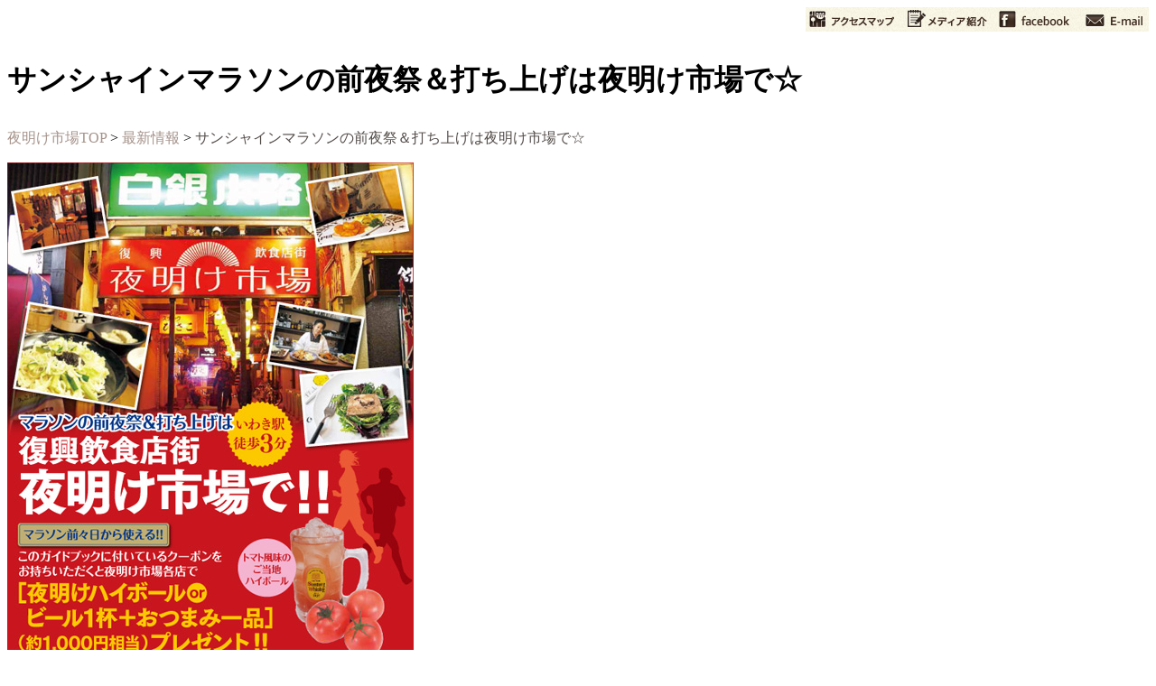

--- FILE ---
content_type: text/html; charset=UTF-8
request_url: https://www.touhoku-yoake.jp/news/sunshinemarathon2016.html
body_size: 4693
content:

<!DOCTYPE html PUBLIC "-//W3C//DTD XHTML 1.0 Transitional//EN" "http://www.w3.org/TR/xhtml1/DTD/xhtml1-transitional.dtd">
<html xmlns="http://www.w3.org/1999/xhtml" lang="ja">
<head>
<meta http-equiv="Content-Type" content="text/html; charset=UTF-8" />
<meta name="google-site-verification" content="2qjzmOJvq6V7_S7S7_Nju2k6sTcRcG1YpVy_ApN_vbU" />
	<title>サンシャインマラソンの前夜祭＆打ち上げは夜明け市場で☆ &laquo;  夜明け市場</title>
<link rel="stylesheet" type="text/css" href="http://www.touhoku-yoake.jp/styles-site.css" media="screen,tv">
<link rel="stylesheet" type="text/css" href="http://www.touhoku-yoake.jp/print.css" media="print">
<link rel="pingback" href="https://www.touhoku-yoake.jp/xmlrpc.php" />
<link rel="alternate" type="application/atom+xml" title="Atom" href="http://www.touhoku-yoake.jp/atom.xml" />
<link rel="alternate" type="application/rss+xml" title="RSS 1.0" href="http://www.touhoku-yoake.jp/index.rdf" />
<link rel="alternate" type="application/rss+xml" title="RSS 2.0" href="http://www.touhoku-yoake.jp/index.xml" />
<script type="text/javascript" src="http://www.touhoku-yoake.jp/mt-site.js"></script>
<script src="http://www.touhoku-yoake.jp/js/jquery.fadeimage2.js"></script> 

<!--20141128コメントアウトここから
20141128コメントアウトここまで-->

<script>
  (function(i,s,o,g,r,a,m){i['GoogleAnalyticsObject']=r;i[r]=i[r]||function(){
  (i[r].q=i[r].q||[]).push(arguments)},i[r].l=1*new Date();a=s.createElement(o),
  m=s.getElementsByTagName(o)[0];a.async=1;a.src=g;m.parentNode.insertBefore(a,m)
  })(window,document,'script','//www.google-analytics.com/analytics.js','ga');

  ga('create', 'UA-38091981-1', 'auto');
  ga('send', 'pageview');

</script>
</head>

<body class="post-template-default single single-post postid-2256 single-format-standard">

<div id="header-bg">
	<div id="header">
		<div align="right" style="margin-top:5px;">
			<a href="http://www.touhoku-yoake.jp/yoake/map.html"><IMG SRC="http://www.touhoku-yoake.jp/images/110824-11.gif" ALT="アクセスマップ" WIDTH=108 HEIGHT=27 border="0"></a><a href="http://www.touhoku-yoake.jp/yoake/media.html"><IMG SRC="http://www.touhoku-yoake.jp/images/110824-12.gif" ALT="メディア紹介" WIDTH=100 HEIGHT=27 border="0"></a><a href="https://www.facebook.com/yoake1" target="_blank"><IMG SRC="http://www.touhoku-yoake.jp/images/110824-13.gif" ALT="facebook" WIDTH=95 HEIGHT=27 border="0"></a><a href="mailto:info@touhoku-yoake.jp"><IMG SRC="http://www.touhoku-yoake.jp/images/110824-14.gif" ALT="E-mail" WIDTH=77 HEIGHT=27 border="0"></a><br>
		</div>
	</div>
</div>
<div id="container-bg">
<div id="container"><div id="content">
<div id="titlbox">
<h1><p id="pagetitl">サンシャインマラソンの前夜祭＆打ち上げは夜明け市場で☆</p></h1>
<p class="pan"><a href="http://www.touhoku-yoake.jp/" style="color:#A5928A; text-decoration:none">夜明け市場TOP</a> &gt; <a href="http://www.touhoku-yoake.jp/news" style="color:#A5928A; text-decoration:none">最新情報</a> &gt; <span style="color:#534D4A">サンシャインマラソンの前夜祭＆打ち上げは夜明け市場で☆</span></p>
</div>

<div class="entry">
<p class="main">

<img decoding="async" src="http://www.touhoku-yoake.jp/wp-content/uploads/2016/02/7_omotenasiguide-5.jpg" alt="サンシャインマラソンタイアップ画像" width="450" height="592" class="alignnone size-full wp-image-2259" srcset="https://www.touhoku-yoake.jp/wp-content/uploads/2016/02/7_omotenasiguide-5.jpg 450w, https://www.touhoku-yoake.jp/wp-content/uploads/2016/02/7_omotenasiguide-5-228x300.jpg 228w" sizes="(max-width: 450px) 100vw, 450px" />
<br><br>
いよいよ今週末、2月14日(日)に、<a href="http://www.iwaki-marathon.jp/" target="_blank"><strong>第７回いわきサンシャインマラソン</strong></a>が開催されます。<br><br>
今年もフルマラソン7,000名、その他3,000名、計10,000名ものランナーがいわきの42.195kmを駆け抜けます。<br>
市外・県外からもたくさんの方々がいわきを訪れるこの機会に、夜明け市場では、<br>
もはや恒例となっておりますが、今年もおもてなし企画をご用意いたしております。<br><br>

参加ランナーの皆様には、ゼッケンと一緒に「おもてなしガイドブック」が送付されており、<br>
その中に、夜明け市場のチラシとクーポンが入っています。<br><br>

本日2月12日(金)から、なんと、このクーポンを下記の対象店舗各店にお持ちいただくと、<br>
<font color="#ff0000"><strong>【夜明けハイボールor生ビール一杯＋おつまみ一品】（約1,000円相当）を無料サービス</strong></font>させていただきます！<br>
<font color="#ff0000"><strong>先着200名様限定</strong></font>ですので、ご注意ください。<br><br>

対象店舗：（計13店舗）<br>
居酒屋かたなし ／ 酒楽Rei ／ イタリアンバールDOMANI ／ いわき郷土料理 和歌 ／ 鉄板居酒屋 五楽 ／ <br>
フルーツビールの店 gohoubi ／ 情熱居酒屋 じゃじゃ馬  ／ 重ね煮バル Mama Bar Panda ／ マジックバーCoral ／ <br>
焼鳥居酒屋 旬”平 ／ ニース料理のビストロ エコール・ド・ニース ／ 和楽 魚菜亭 ／ 天下一蛸焼本舗（2/14オープン）<br><br>

各店の定休日・営業時間は<a href="http://www.touhoku-yoake.jp/shop">店舗紹介ページ</a>でご確認ください。<br>


【注意事項】<br>
※１：クーポンの有効期間は2016年2月12日（金）〜2月21日（日）です。<br>
※２：全店合計で先着200名様限定とさせていただきます。<br>
※３：「和風居酒屋ダイニング KINKA」は、クーポン対象店舗には含まれておりません。<br>
&nbsp;&nbsp;&nbsp;&nbsp;&nbsp;&nbsp;&nbsp;&nbsp;&nbsp;クーポンはご利用いただけませんのでご注意ください。<br><br>
 
<a href="http://www.iwaki-marathon.jp/" target="_blank"><img decoding="async" loading="lazy" src="http://www.touhoku-yoake.jp/wp-content/uploads/2016/02/2015_poster-212x300.jpg" alt="2015_poster" width="212" height="300" class="alignnone size-medium wp-image-2265" srcset="https://www.touhoku-yoake.jp/wp-content/uploads/2016/02/2015_poster-212x300.jpg 212w, https://www.touhoku-yoake.jp/wp-content/uploads/2016/02/2015_poster-724x1024.jpg 724w" sizes="(max-width: 212px) 100vw, 212px" /></a><br><br>

この企画に関するお問い合わせは（株）夜明け市場 事務局まで。<br>
TEL： 0246-38-6586（月～土 10:00-19:00）<br>
E-mail： info@touhoku-yoake.jp<br><br>
</p>
<br />
<a href="http://twitter.com/share" class="twitter-share-button" data-count="horizontal" data-via="yoake_1" data-lang="ja">ツイート</a><script type="text/javascript" src="http://platform.twitter.com/widgets.js" charset="utf-8"></script>
<iframe src="http://www.facebook.com/plugins/like.php?href=https://www.touhoku-yoake.jp/news/sunshinemarathon2016.html&amp;layout=button_count&amp;show_faces=true&amp;width=250&amp;action=like&amp;font=verdana&amp;colorscheme=light&amp;height=22" scrolling="no" frameborder="0" style="border:none; overflow:hidden; width:250px; height:22px;" allowTransparency="true"></iframe>
<br />
<br />
<br />
<div class="gotop"><a href="#top" onclick="backToTop(); return false"><img src="http://www.touhoku-yoake.jp/images/btn-gototop.gif" border="0"></a>
<a href="http://www.touhoku-yoake.jp/"><img src="http://www.touhoku-yoake.jp/images/110831-02.gif" alt="夜明け市場TOP" width="144" height="22" border="0"></a></div>
<hr noshade="noshade" color="#D2C6B3" size="1" />
<div align="center" style="margin-top: 14px;"><p class="small">[ <a href="http://www.touhoku-yoake.jp/news">最新情報TOP</a> ]</p></div>
<br />
<br />
</div>
<div class="mt-30">
<p class="pan"><a href="http://www.touhoku-yoake.jp/" style="color:#A5928A; text-decoration:none">夜明け市場TOP</a> &gt; <a href="http://www.touhoku-yoake.jp/news" style="color:#A5928A; text-decoration:none">最新情報</a> &gt; <span style="color:#534D4A">サンシャインマラソンの前夜祭＆打ち上げは夜明け市場で☆</span></p>
</div>
</div><!-- #/content -->

<div id="left">
<style type="text/css">
<!--
.style1 {font-size: 10px}
-->
</style>
<a href="http://www.touhoku-yoake.jp/"><IMG SRC="http://www.touhoku-yoake.jp/images/111028-05.gif" ALT="福島県いわき市　夜明け市場"  border="0"></a><br />
<p class="small">夜明け市場は2011年11月4日にオープンしました。いわき駅前徒歩3分・映画館ポレポレいわき横でお待ちしています。</p>
<div align="center"><a href="http://www.touhoku-yoake.jp/"><img src="http://www.touhoku-yoake.jp/images/110915-09.gif" vspace="10" border="0"></a><br><a href="http://www.touhoku-yoake.jp/news/"><IMG SRC="http://www.touhoku-yoake.jp/images/110824-02.gif" ALT="最新情報" WIDTH=153 border="0"></a><br>
    <a href="http://www.touhoku-yoake.jp/yoake/vision.html"><IMG SRC="http://www.touhoku-yoake.jp/images/110824-03.gif" ALT="ビジョン" WIDTH=153 HEIGHT=36 border="0"></a><br>
    <a href="http://www.touhoku-yoake.jp/yoake/"><IMG SRC="http://www.touhoku-yoake.jp/images/110824-04.gif" ALT="夜明け市場とは" WIDTH=153 HEIGHT=35 border="0"></a><br>
  
    <a href="http://www.touhoku-yoake.jp/shop/"><img src="http://www.touhoku-yoake.jp/images/110915-02.gif" border="0" style="margin-top:5px"></a><br>
    <a href="http://www.touhoku-yoake.jp/yoake/map.html"><img src="http://www.touhoku-yoake.jp/images/110915-03.gif" border="0"></a><br>
    <a href="http://www.touhoku-yoake.jp/shop/interview.html"><img src="http://www.touhoku-yoake.jp/images/110915-04.gif" border="0"></a><br>
    <a href="http://www.touhoku-yoake.jp/yoake/media.html"><img src="http://www.touhoku-yoake.jp/images/110915-07.gif" border="0" style="margin-bottom:5px"></a><br>
    <img src="http://www.touhoku-yoake.jp/images/110915-08.gif" border="0"><br>
<div class="main" style="margin-top:7px; margin-bottom:7px">
<a href="http://www.touhoku-yoake.jp/tenant">出店者募集中！</a>　　　<br>
</div>
    <img src="http://www.touhoku-yoake.jp/images/110915-08.gif" border="0"><br>
    <a href="http://www.touhoku-yoake.jp/info/"><IMG SRC="http://www.touhoku-yoake.jp/images/110824-07.gif" ALT="会社概要" WIDTH=153 HEIGHT=34 border="0"></a><br>
    <a href="http://www.touhoku-yoake.jp/contact/"><IMG SRC="http://www.touhoku-yoake.jp/images/110824-08.gif" ALT="お問い合わせ" WIDTH=153 HEIGHT=39 border="0"></a>
	
</div>

<a href="http://www.touhoku-yoake.jp/news/yoichi.html"><img src="http://www.touhoku-yoake.jp/wp-content/uploads/2013/06/yoichi_left_banner.gif" alt="夜明け市場ヨイチ" title="夜明け市場ヨイチ">
</a>
</div>
<div class="clearall"></div>
</div>
</div>
<div id="footerbg">
<div id="footer">
<table width="920" border="0" align="center" cellpadding="0" cellspacing="0">
  <tr>
    <td><a href="http://www.touhoku-yoake.jp/shop/interview.html"><img src="http://www.touhoku-yoake.jp/images/110915-10.gif" border="0"></a></td>
    <td align="right"><a href="http://www.touhoku-yoake.jp/yoake/map.html" target="_blank"><img src="http://www.touhoku-yoake.jp/images/110915-12.gif" alt="地図" width="22" height="22" hspace="5" border="0"></a><a href="http://www.touhoku-yoake.jp/index.xml" target="_blank"><img src="http://www.touhoku-yoake.jp/images/110915-13.gif" alt="フィード" width="22" height="22" border="0"></a><a href="http://www.touhoku-yoake.jp/contact" target="_blank"><img src="http://www.touhoku-yoake.jp/images/110915-14.gif" alt="メールマガジン" width="24" height="22" hspace="5" border="0"></a><a href="http://twitter.com/yoake_1" target="_blank"><img src="http://www.touhoku-yoake.jp/images/110915-15.gif" alt="twitter" width="26" height="22" border="0"></a><a href="http://www.youtube.com/user/TheYoake1?feature=mhee" target="_blank"><img src="http://www.touhoku-yoake.jp/images/110915-16.gif" alt="Youtube" width="24" height="22" hspace="5" border="0"></a><a href="https://www.facebook.com/yoake1" target="_blank"><img src="http://www.touhoku-yoake.jp/images/110915-17.gif" alt="facebook" width="25" height="22" border="0"></a></td>
  </tr>
</table>
<table width="920" border="0" align="center" cellpadding="0" cellspacing="0" style="margin-top:10px; margin-bottom:10px;">
  <tr>
    <td width="153"><a href="http://www.touhoku-yoake.jp/shop/kitago20110913.html"><img src="http://www.touhoku-yoake.jp/images/110916-05.jpg" width="153" height="82" vspace="3" border="0"></a></td>
    <td width="20">&nbsp;</td>
    <td width="153"><a href="http://www.touhoku-yoake.jp/shop/yamakoshi20130304.html"><img src="http://www.touhoku-yoake.jp/wp-content/uploads/2011/09/yamakoshi_win.jpg" alt="山越さん画像" title="山越さんインタビュー" width="153" height="82" vspace="3" border="0"></a></td>
    <td>&nbsp;</td>
  </tr>
  <tr>
    <td width="153">
	
	<div class="small" style="color:#FFFFFF">
	<a href="http://www.touhoku-yoake.jp/shop/kitago20110913.html" style="color:#ffffff">北郷さん</a>－
    ゼロからの再スタート。人々の灯りとなって歩んでいきたい。</div></td>
    <td width="20">&nbsp;</td>
    <td width="153"><div class="small" style="color:#FFFFFF"> <a href="http://www.touhoku-yoake.jp/shop/yamakoshi20130304.html" style="color:#ffffff">山越さん</a>－
     東京からいわきへIターン。復興の力になりたい。</div></td>
    <td>&nbsp;</td>
  </tr>
</table>
 
</div>
</div>

<div id="footerbg2">
<div id="footer2">
<div align="center" class="small"><a href="http://www.touhoku-yoake.jp/">夜明け市場TOP</a> ｜<a href="http://www.touhoku-yoake.jp/news/">最新情報</a>｜<a href="http://www.touhoku-yoake.jp/yoake/">夜明け市場とは</a>｜<a href="http://www.touhoku-yoake.jp/shop/">店舗紹介</a>｜<a href="http://www.touhoku-yoake.jp/yoake/map.html">アクセスマップ</a>｜<a href="http://www.touhoku-yoake.jp/yoake/media.html">メディア掲載</a>｜<a href="http://www.touhoku-yoake.jp/info/">会社概要</a><br>
  <br>
Copyright (C) 2015 Yoake-Ichiba. All Rights Reserved.
</div>


<!-- twitter follow badge by go2web20 -->
<script src='http://www.go2web20.net/twitterfollowbadge/1.0/badge.js' type='text/javascript'></script><script type='text/javascript' charset='utf-8'><!--
tfb.account = 'yoake_1';
tfb.label = 'follow-me';
tfb.color = '#9d0039';
tfb.side = 'r';
tfb.top = 136;
tfb.showbadge();
--></script>
<!-- end of twitter follow badge -->


</div>
</div>



</body>
</html>


--- FILE ---
content_type: text/plain
request_url: https://www.google-analytics.com/j/collect?v=1&_v=j102&a=827546750&t=pageview&_s=1&dl=https%3A%2F%2Fwww.touhoku-yoake.jp%2Fnews%2Fsunshinemarathon2016.html&ul=en-us%40posix&dt=%E3%82%B5%E3%83%B3%E3%82%B7%E3%83%A3%E3%82%A4%E3%83%B3%E3%83%9E%E3%83%A9%E3%82%BD%E3%83%B3%E3%81%AE%E5%89%8D%E5%A4%9C%E7%A5%AD%EF%BC%86%E6%89%93%E3%81%A1%E4%B8%8A%E3%81%92%E3%81%AF%E5%A4%9C%E6%98%8E%E3%81%91%E5%B8%82%E5%A0%B4%E3%81%A7%E2%98%86%20%C2%AB%20%E5%A4%9C%E6%98%8E%E3%81%91%E5%B8%82%E5%A0%B4&sr=1280x720&vp=1280x720&_u=IEBAAEABAAAAACAAI~&jid=1135017697&gjid=1706867502&cid=68235476.1769195314&tid=UA-38091981-1&_gid=170213006.1769195314&_r=1&_slc=1&z=1507983695
body_size: -451
content:
2,cG-WM37C9V3H9